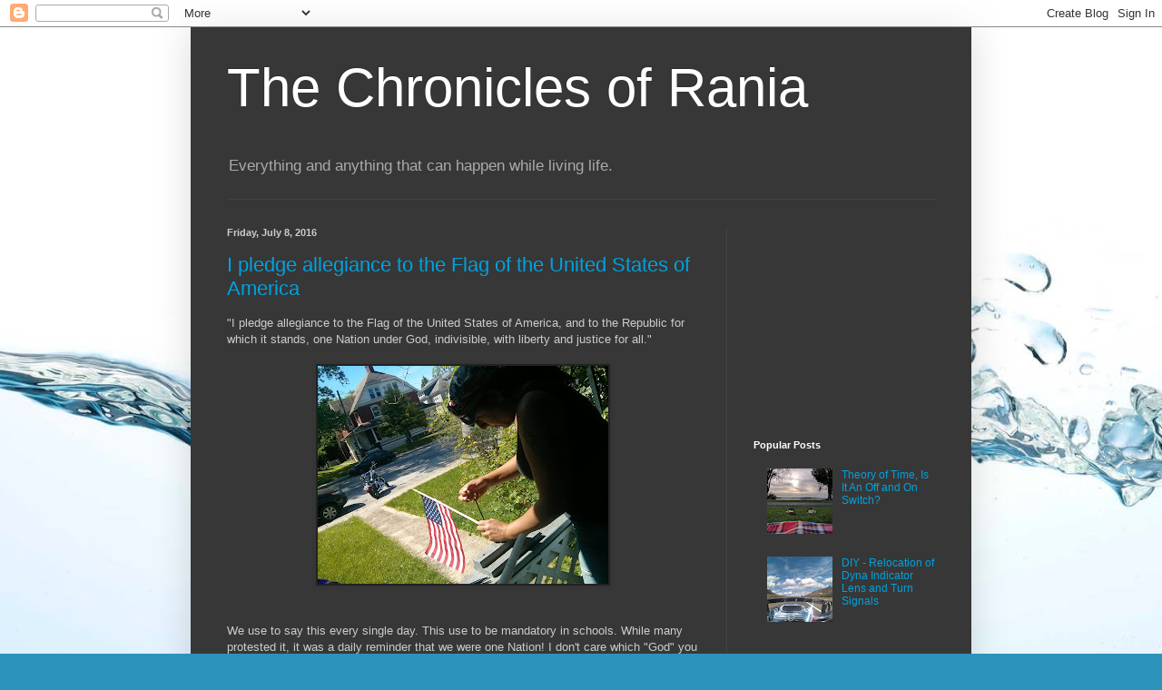

--- FILE ---
content_type: text/html; charset=UTF-8
request_url: https://thechroniclesofrania.blogspot.com/2016/07/
body_size: 12670
content:
<!DOCTYPE html>
<html class='v2' dir='ltr' lang='en'>
<head>
<link href='https://www.blogger.com/static/v1/widgets/335934321-css_bundle_v2.css' rel='stylesheet' type='text/css'/>
<meta content='width=1100' name='viewport'/>
<meta content='text/html; charset=UTF-8' http-equiv='Content-Type'/>
<meta content='blogger' name='generator'/>
<link href='https://thechroniclesofrania.blogspot.com/favicon.ico' rel='icon' type='image/x-icon'/>
<link href='https://thechroniclesofrania.blogspot.com/2016/07/' rel='canonical'/>
<link rel="alternate" type="application/atom+xml" title="The Chronicles of Rania - Atom" href="https://thechroniclesofrania.blogspot.com/feeds/posts/default" />
<link rel="alternate" type="application/rss+xml" title="The Chronicles of Rania - RSS" href="https://thechroniclesofrania.blogspot.com/feeds/posts/default?alt=rss" />
<link rel="service.post" type="application/atom+xml" title="The Chronicles of Rania - Atom" href="https://www.blogger.com/feeds/1228423470141279997/posts/default" />
<!--Can't find substitution for tag [blog.ieCssRetrofitLinks]-->
<meta content='https://thechroniclesofrania.blogspot.com/2016/07/' property='og:url'/>
<meta content='The Chronicles of Rania' property='og:title'/>
<meta content='Everything and anything that can happen while living life. ' property='og:description'/>
<title>The Chronicles of Rania: July 2016</title>
<style id='page-skin-1' type='text/css'><!--
/*
-----------------------------------------------
Blogger Template Style
Name:     Simple
Designer: Blogger
URL:      www.blogger.com
----------------------------------------------- */
/* Content
----------------------------------------------- */
body {
font: normal normal 12px Arial, Tahoma, Helvetica, FreeSans, sans-serif;
color: #cccccc;
background: #2b93ba url(https://themes.googleusercontent.com/image?id=1Zkh29oV8AuysmwlXkA-5CuJYd6p8Q1pueDeBdf6hB8MRspTIgRFySJ1fHU_OzLQHe8sD) no-repeat fixed top center /* Credit: PLAINVIEW (http://www.istockphoto.com/portfolio/PLAINVIEW?platform=blogger) */;
padding: 0 40px 40px 40px;
}
html body .region-inner {
min-width: 0;
max-width: 100%;
width: auto;
}
h2 {
font-size: 22px;
}
a:link {
text-decoration:none;
color: #00a2df;
}
a:visited {
text-decoration:none;
color: #009ece;
}
a:hover {
text-decoration:underline;
color: #009ece;
}
.body-fauxcolumn-outer .fauxcolumn-inner {
background: transparent none repeat scroll top left;
_background-image: none;
}
.body-fauxcolumn-outer .cap-top {
position: absolute;
z-index: 1;
height: 400px;
width: 100%;
}
.body-fauxcolumn-outer .cap-top .cap-left {
width: 100%;
background: transparent none repeat-x scroll top left;
_background-image: none;
}
.content-outer {
-moz-box-shadow: 0 0 40px rgba(0, 0, 0, .15);
-webkit-box-shadow: 0 0 5px rgba(0, 0, 0, .15);
-goog-ms-box-shadow: 0 0 10px #333333;
box-shadow: 0 0 40px rgba(0, 0, 0, .15);
margin-bottom: 1px;
}
.content-inner {
padding: 10px 10px;
}
.content-inner {
background-color: #373737;
}
/* Header
----------------------------------------------- */
.header-outer {
background: rgba(32,32,32,0) none repeat-x scroll 0 -400px;
_background-image: none;
}
.Header h1 {
font: normal normal 60px Arial, Tahoma, Helvetica, FreeSans, sans-serif;
color: #ffffff;
text-shadow: -1px -1px 1px rgba(0, 0, 0, .2);
}
.Header h1 a {
color: #ffffff;
}
.Header .description {
font-size: 140%;
color: #aaaaaa;
}
.header-inner .Header .titlewrapper {
padding: 22px 30px;
}
.header-inner .Header .descriptionwrapper {
padding: 0 30px;
}
/* Tabs
----------------------------------------------- */
.tabs-inner .section:first-child {
border-top: 1px solid #434343;
}
.tabs-inner .section:first-child ul {
margin-top: -1px;
border-top: 1px solid #434343;
border-left: 0 solid #434343;
border-right: 0 solid #434343;
}
.tabs-inner .widget ul {
background: #2a2a2a none repeat-x scroll 0 -800px;
_background-image: none;
border-bottom: 1px solid #434343;
margin-top: 0;
margin-left: -30px;
margin-right: -30px;
}
.tabs-inner .widget li a {
display: inline-block;
padding: .6em 1em;
font: normal normal 14px Arial, Tahoma, Helvetica, FreeSans, sans-serif;
color: #999999;
border-left: 1px solid #373737;
border-right: 0 solid #434343;
}
.tabs-inner .widget li:first-child a {
border-left: none;
}
.tabs-inner .widget li.selected a, .tabs-inner .widget li a:hover {
color: #ffffff;
background-color: #000000;
text-decoration: none;
}
/* Columns
----------------------------------------------- */
.main-outer {
border-top: 0 solid #434343;
}
.fauxcolumn-left-outer .fauxcolumn-inner {
border-right: 1px solid #434343;
}
.fauxcolumn-right-outer .fauxcolumn-inner {
border-left: 1px solid #434343;
}
/* Headings
----------------------------------------------- */
div.widget > h2,
div.widget h2.title {
margin: 0 0 1em 0;
font: normal bold 11px Arial, Tahoma, Helvetica, FreeSans, sans-serif;
color: #ffffff;
}
/* Widgets
----------------------------------------------- */
.widget .zippy {
color: #999999;
text-shadow: 2px 2px 1px rgba(0, 0, 0, .1);
}
.widget .popular-posts ul {
list-style: none;
}
/* Posts
----------------------------------------------- */
h2.date-header {
font: normal bold 11px Arial, Tahoma, Helvetica, FreeSans, sans-serif;
}
.date-header span {
background-color: rgba(32,32,32,0);
color: #cccccc;
padding: inherit;
letter-spacing: inherit;
margin: inherit;
}
.main-inner {
padding-top: 30px;
padding-bottom: 30px;
}
.main-inner .column-center-inner {
padding: 0 15px;
}
.main-inner .column-center-inner .section {
margin: 0 15px;
}
.post {
margin: 0 0 25px 0;
}
h3.post-title, .comments h4 {
font: normal normal 22px Arial, Tahoma, Helvetica, FreeSans, sans-serif;
margin: .75em 0 0;
}
.post-body {
font-size: 110%;
line-height: 1.4;
position: relative;
}
.post-body img, .post-body .tr-caption-container, .Profile img, .Image img,
.BlogList .item-thumbnail img {
padding: 0;
background: #222222;
border: 1px solid #222222;
-moz-box-shadow: 1px 1px 5px rgba(0, 0, 0, .1);
-webkit-box-shadow: 1px 1px 5px rgba(0, 0, 0, .1);
box-shadow: 1px 1px 5px rgba(0, 0, 0, .1);
}
.post-body img, .post-body .tr-caption-container {
padding: 1px;
}
.post-body .tr-caption-container {
color: #cccccc;
}
.post-body .tr-caption-container img {
padding: 0;
background: transparent;
border: none;
-moz-box-shadow: 0 0 0 rgba(0, 0, 0, .1);
-webkit-box-shadow: 0 0 0 rgba(0, 0, 0, .1);
box-shadow: 0 0 0 rgba(0, 0, 0, .1);
}
.post-header {
margin: 0 0 1.5em;
line-height: 1.6;
font-size: 90%;
}
.post-footer {
margin: 20px -2px 0;
padding: 5px 10px;
color: #898989;
background-color: #343434;
border-bottom: 1px solid #464646;
line-height: 1.6;
font-size: 90%;
}
#comments .comment-author {
padding-top: 1.5em;
border-top: 1px solid #434343;
background-position: 0 1.5em;
}
#comments .comment-author:first-child {
padding-top: 0;
border-top: none;
}
.avatar-image-container {
margin: .2em 0 0;
}
#comments .avatar-image-container img {
border: 1px solid #222222;
}
/* Comments
----------------------------------------------- */
.comments .comments-content .icon.blog-author {
background-repeat: no-repeat;
background-image: url([data-uri]);
}
.comments .comments-content .loadmore a {
border-top: 1px solid #999999;
border-bottom: 1px solid #999999;
}
.comments .comment-thread.inline-thread {
background-color: #343434;
}
.comments .continue {
border-top: 2px solid #999999;
}
/* Accents
---------------------------------------------- */
.section-columns td.columns-cell {
border-left: 1px solid #434343;
}
.blog-pager {
background: transparent none no-repeat scroll top center;
}
.blog-pager-older-link, .home-link,
.blog-pager-newer-link {
background-color: #373737;
padding: 5px;
}
.footer-outer {
border-top: 0 dashed #bbbbbb;
}
/* Mobile
----------------------------------------------- */
body.mobile  {
background-size: auto;
}
.mobile .body-fauxcolumn-outer {
background: transparent none repeat scroll top left;
}
.mobile .body-fauxcolumn-outer .cap-top {
background-size: 100% auto;
}
.mobile .content-outer {
-webkit-box-shadow: 0 0 3px rgba(0, 0, 0, .15);
box-shadow: 0 0 3px rgba(0, 0, 0, .15);
}
.mobile .tabs-inner .widget ul {
margin-left: 0;
margin-right: 0;
}
.mobile .post {
margin: 0;
}
.mobile .main-inner .column-center-inner .section {
margin: 0;
}
.mobile .date-header span {
padding: 0.1em 10px;
margin: 0 -10px;
}
.mobile h3.post-title {
margin: 0;
}
.mobile .blog-pager {
background: transparent none no-repeat scroll top center;
}
.mobile .footer-outer {
border-top: none;
}
.mobile .main-inner, .mobile .footer-inner {
background-color: #373737;
}
.mobile-index-contents {
color: #cccccc;
}
.mobile-link-button {
background-color: #00a2df;
}
.mobile-link-button a:link, .mobile-link-button a:visited {
color: #ffffff;
}
.mobile .tabs-inner .section:first-child {
border-top: none;
}
.mobile .tabs-inner .PageList .widget-content {
background-color: #000000;
color: #ffffff;
border-top: 1px solid #434343;
border-bottom: 1px solid #434343;
}
.mobile .tabs-inner .PageList .widget-content .pagelist-arrow {
border-left: 1px solid #434343;
}

--></style>
<style id='template-skin-1' type='text/css'><!--
body {
min-width: 860px;
}
.content-outer, .content-fauxcolumn-outer, .region-inner {
min-width: 860px;
max-width: 860px;
_width: 860px;
}
.main-inner .columns {
padding-left: 0px;
padding-right: 260px;
}
.main-inner .fauxcolumn-center-outer {
left: 0px;
right: 260px;
/* IE6 does not respect left and right together */
_width: expression(this.parentNode.offsetWidth -
parseInt("0px") -
parseInt("260px") + 'px');
}
.main-inner .fauxcolumn-left-outer {
width: 0px;
}
.main-inner .fauxcolumn-right-outer {
width: 260px;
}
.main-inner .column-left-outer {
width: 0px;
right: 100%;
margin-left: -0px;
}
.main-inner .column-right-outer {
width: 260px;
margin-right: -260px;
}
#layout {
min-width: 0;
}
#layout .content-outer {
min-width: 0;
width: 800px;
}
#layout .region-inner {
min-width: 0;
width: auto;
}
body#layout div.add_widget {
padding: 8px;
}
body#layout div.add_widget a {
margin-left: 32px;
}
--></style>
<style>
    body {background-image:url(https\:\/\/themes.googleusercontent.com\/image?id=1Zkh29oV8AuysmwlXkA-5CuJYd6p8Q1pueDeBdf6hB8MRspTIgRFySJ1fHU_OzLQHe8sD);}
    
@media (max-width: 200px) { body {background-image:url(https\:\/\/themes.googleusercontent.com\/image?id=1Zkh29oV8AuysmwlXkA-5CuJYd6p8Q1pueDeBdf6hB8MRspTIgRFySJ1fHU_OzLQHe8sD&options=w200);}}
@media (max-width: 400px) and (min-width: 201px) { body {background-image:url(https\:\/\/themes.googleusercontent.com\/image?id=1Zkh29oV8AuysmwlXkA-5CuJYd6p8Q1pueDeBdf6hB8MRspTIgRFySJ1fHU_OzLQHe8sD&options=w400);}}
@media (max-width: 800px) and (min-width: 401px) { body {background-image:url(https\:\/\/themes.googleusercontent.com\/image?id=1Zkh29oV8AuysmwlXkA-5CuJYd6p8Q1pueDeBdf6hB8MRspTIgRFySJ1fHU_OzLQHe8sD&options=w800);}}
@media (max-width: 1200px) and (min-width: 801px) { body {background-image:url(https\:\/\/themes.googleusercontent.com\/image?id=1Zkh29oV8AuysmwlXkA-5CuJYd6p8Q1pueDeBdf6hB8MRspTIgRFySJ1fHU_OzLQHe8sD&options=w1200);}}
/* Last tag covers anything over one higher than the previous max-size cap. */
@media (min-width: 1201px) { body {background-image:url(https\:\/\/themes.googleusercontent.com\/image?id=1Zkh29oV8AuysmwlXkA-5CuJYd6p8Q1pueDeBdf6hB8MRspTIgRFySJ1fHU_OzLQHe8sD&options=w1600);}}
  </style>
<link href='https://www.blogger.com/dyn-css/authorization.css?targetBlogID=1228423470141279997&amp;zx=6138dfa2-2e1c-4d58-a89a-5ff41a0519b7' media='none' onload='if(media!=&#39;all&#39;)media=&#39;all&#39;' rel='stylesheet'/><noscript><link href='https://www.blogger.com/dyn-css/authorization.css?targetBlogID=1228423470141279997&amp;zx=6138dfa2-2e1c-4d58-a89a-5ff41a0519b7' rel='stylesheet'/></noscript>
<meta name='google-adsense-platform-account' content='ca-host-pub-1556223355139109'/>
<meta name='google-adsense-platform-domain' content='blogspot.com'/>

<!-- data-ad-client=ca-pub-2746512414404099 -->

</head>
<body class='loading variant-dark'>
<div class='navbar section' id='navbar' name='Navbar'><div class='widget Navbar' data-version='1' id='Navbar1'><script type="text/javascript">
    function setAttributeOnload(object, attribute, val) {
      if(window.addEventListener) {
        window.addEventListener('load',
          function(){ object[attribute] = val; }, false);
      } else {
        window.attachEvent('onload', function(){ object[attribute] = val; });
      }
    }
  </script>
<div id="navbar-iframe-container"></div>
<script type="text/javascript" src="https://apis.google.com/js/platform.js"></script>
<script type="text/javascript">
      gapi.load("gapi.iframes:gapi.iframes.style.bubble", function() {
        if (gapi.iframes && gapi.iframes.getContext) {
          gapi.iframes.getContext().openChild({
              url: 'https://www.blogger.com/navbar/1228423470141279997?origin\x3dhttps://thechroniclesofrania.blogspot.com',
              where: document.getElementById("navbar-iframe-container"),
              id: "navbar-iframe"
          });
        }
      });
    </script><script type="text/javascript">
(function() {
var script = document.createElement('script');
script.type = 'text/javascript';
script.src = '//pagead2.googlesyndication.com/pagead/js/google_top_exp.js';
var head = document.getElementsByTagName('head')[0];
if (head) {
head.appendChild(script);
}})();
</script>
</div></div>
<div class='body-fauxcolumns'>
<div class='fauxcolumn-outer body-fauxcolumn-outer'>
<div class='cap-top'>
<div class='cap-left'></div>
<div class='cap-right'></div>
</div>
<div class='fauxborder-left'>
<div class='fauxborder-right'></div>
<div class='fauxcolumn-inner'>
</div>
</div>
<div class='cap-bottom'>
<div class='cap-left'></div>
<div class='cap-right'></div>
</div>
</div>
</div>
<div class='content'>
<div class='content-fauxcolumns'>
<div class='fauxcolumn-outer content-fauxcolumn-outer'>
<div class='cap-top'>
<div class='cap-left'></div>
<div class='cap-right'></div>
</div>
<div class='fauxborder-left'>
<div class='fauxborder-right'></div>
<div class='fauxcolumn-inner'>
</div>
</div>
<div class='cap-bottom'>
<div class='cap-left'></div>
<div class='cap-right'></div>
</div>
</div>
</div>
<div class='content-outer'>
<div class='content-cap-top cap-top'>
<div class='cap-left'></div>
<div class='cap-right'></div>
</div>
<div class='fauxborder-left content-fauxborder-left'>
<div class='fauxborder-right content-fauxborder-right'></div>
<div class='content-inner'>
<header>
<div class='header-outer'>
<div class='header-cap-top cap-top'>
<div class='cap-left'></div>
<div class='cap-right'></div>
</div>
<div class='fauxborder-left header-fauxborder-left'>
<div class='fauxborder-right header-fauxborder-right'></div>
<div class='region-inner header-inner'>
<div class='header section' id='header' name='Header'><div class='widget Header' data-version='1' id='Header1'>
<div id='header-inner'>
<div class='titlewrapper'>
<h1 class='title'>
<a href='https://thechroniclesofrania.blogspot.com/'>
The Chronicles of Rania
</a>
</h1>
</div>
<div class='descriptionwrapper'>
<p class='description'><span>Everything and anything that can happen while living life. </span></p>
</div>
</div>
</div></div>
</div>
</div>
<div class='header-cap-bottom cap-bottom'>
<div class='cap-left'></div>
<div class='cap-right'></div>
</div>
</div>
</header>
<div class='tabs-outer'>
<div class='tabs-cap-top cap-top'>
<div class='cap-left'></div>
<div class='cap-right'></div>
</div>
<div class='fauxborder-left tabs-fauxborder-left'>
<div class='fauxborder-right tabs-fauxborder-right'></div>
<div class='region-inner tabs-inner'>
<div class='tabs no-items section' id='crosscol' name='Cross-Column'></div>
<div class='tabs no-items section' id='crosscol-overflow' name='Cross-Column 2'></div>
</div>
</div>
<div class='tabs-cap-bottom cap-bottom'>
<div class='cap-left'></div>
<div class='cap-right'></div>
</div>
</div>
<div class='main-outer'>
<div class='main-cap-top cap-top'>
<div class='cap-left'></div>
<div class='cap-right'></div>
</div>
<div class='fauxborder-left main-fauxborder-left'>
<div class='fauxborder-right main-fauxborder-right'></div>
<div class='region-inner main-inner'>
<div class='columns fauxcolumns'>
<div class='fauxcolumn-outer fauxcolumn-center-outer'>
<div class='cap-top'>
<div class='cap-left'></div>
<div class='cap-right'></div>
</div>
<div class='fauxborder-left'>
<div class='fauxborder-right'></div>
<div class='fauxcolumn-inner'>
</div>
</div>
<div class='cap-bottom'>
<div class='cap-left'></div>
<div class='cap-right'></div>
</div>
</div>
<div class='fauxcolumn-outer fauxcolumn-left-outer'>
<div class='cap-top'>
<div class='cap-left'></div>
<div class='cap-right'></div>
</div>
<div class='fauxborder-left'>
<div class='fauxborder-right'></div>
<div class='fauxcolumn-inner'>
</div>
</div>
<div class='cap-bottom'>
<div class='cap-left'></div>
<div class='cap-right'></div>
</div>
</div>
<div class='fauxcolumn-outer fauxcolumn-right-outer'>
<div class='cap-top'>
<div class='cap-left'></div>
<div class='cap-right'></div>
</div>
<div class='fauxborder-left'>
<div class='fauxborder-right'></div>
<div class='fauxcolumn-inner'>
</div>
</div>
<div class='cap-bottom'>
<div class='cap-left'></div>
<div class='cap-right'></div>
</div>
</div>
<!-- corrects IE6 width calculation -->
<div class='columns-inner'>
<div class='column-center-outer'>
<div class='column-center-inner'>
<div class='main section' id='main' name='Main'><div class='widget Blog' data-version='1' id='Blog1'>
<div class='blog-posts hfeed'>

          <div class="date-outer">
        
<h2 class='date-header'><span>Friday, July 8, 2016</span></h2>

          <div class="date-posts">
        
<div class='post-outer'>
<div class='post hentry uncustomized-post-template' itemprop='blogPost' itemscope='itemscope' itemtype='http://schema.org/BlogPosting'>
<meta content='https://blogger.googleusercontent.com/img/b/R29vZ2xl/AVvXsEi86rmTQdwSqc4DSOzYk0N-5UoEoa5i2LgXojfGXm4HVoOCc3U6FLK8EY5UbXS4UG3H-nLiotG7ohwAtC0Ms1inGvP5S58ZHRsBwiXvV9tm_NklPAkdjiqu1aMdsTAJ9PeXC35tpExGpUXh/s320/IMG_20140526_104416.jpg' itemprop='image_url'/>
<meta content='1228423470141279997' itemprop='blogId'/>
<meta content='4697388622460650299' itemprop='postId'/>
<a name='4697388622460650299'></a>
<h3 class='post-title entry-title' itemprop='name'>
<a href='https://thechroniclesofrania.blogspot.com/2016/07/i-pledge-allegiance-to-flag-of-united.html'>I pledge allegiance to the Flag of the United States of America</a>
</h3>
<div class='post-header'>
<div class='post-header-line-1'></div>
</div>
<div class='post-body entry-content' id='post-body-4697388622460650299' itemprop='description articleBody'>
"I pledge allegiance to the Flag of the United States of America, and to the Republic for which it stands, one Nation under God, indivisible, with liberty and justice for all."<br />
<br />
<div style="text-align: center;">
<a href="https://blogger.googleusercontent.com/img/b/R29vZ2xl/AVvXsEi86rmTQdwSqc4DSOzYk0N-5UoEoa5i2LgXojfGXm4HVoOCc3U6FLK8EY5UbXS4UG3H-nLiotG7ohwAtC0Ms1inGvP5S58ZHRsBwiXvV9tm_NklPAkdjiqu1aMdsTAJ9PeXC35tpExGpUXh/s1600/IMG_20140526_104416.jpg"><img border="0" src="https://blogger.googleusercontent.com/img/b/R29vZ2xl/AVvXsEi86rmTQdwSqc4DSOzYk0N-5UoEoa5i2LgXojfGXm4HVoOCc3U6FLK8EY5UbXS4UG3H-nLiotG7ohwAtC0Ms1inGvP5S58ZHRsBwiXvV9tm_NklPAkdjiqu1aMdsTAJ9PeXC35tpExGpUXh/s320/IMG_20140526_104416.jpg" /></a></div>
<br />
<br />
We use to say this every single day. This use to be mandatory in schools. While many protested it, it was a daily reminder that we were one Nation! I don't care which "God" you believe in or if you don't believe in anything. The meaning of what this was, was that we were one nation, one power, equal to one another under a power so great that it defines us as a whole. The one power that is so strong it makes us all stronger. Stronger to defeat hate, racism, prejudice, and evil in this world. <br />
<br />
But that is no longer the case my friends. We hide, we find rocks to crawl under, we run the other direction. We no longer face this evil together. We watch a few take this evil on and we watch them get defeated over and over again. We cannot defeat this evil with the same hate, prejudice and violence. they show towards us. This evil is everything that is out there in this world today that is keeping humanity from living free. Keeping humanity from moving forward. <br />
<br />
Time, over and over again repeats itself. We know this, we were taught this in school. However, I don't want to believe this any longer. Time does not have to repeat itself. We can push forward. We can move time. We do not need to keep rewinding to a past filled with unrest. and hate. We must move time. Move time to an era we once again, as educated people of this land, "pledge our allegiance to the Flag of the United States of America, and to the Republic for which it stands, one Nation under God, indivisible, with liberty and justice for all".
<div style='clear: both;'></div>
</div>
<div class='post-footer'>
<div class='post-footer-line post-footer-line-1'>
<span class='post-author vcard'>
Posted by
<span class='fn' itemprop='author' itemscope='itemscope' itemtype='http://schema.org/Person'>
<meta content='https://www.blogger.com/profile/09080732620421343440' itemprop='url'/>
<a class='g-profile' href='https://www.blogger.com/profile/09080732620421343440' rel='author' title='author profile'>
<span itemprop='name'>Rania</span>
</a>
</span>
</span>
<span class='post-timestamp'>
at
<meta content='https://thechroniclesofrania.blogspot.com/2016/07/i-pledge-allegiance-to-flag-of-united.html' itemprop='url'/>
<a class='timestamp-link' href='https://thechroniclesofrania.blogspot.com/2016/07/i-pledge-allegiance-to-flag-of-united.html' rel='bookmark' title='permanent link'><abbr class='published' itemprop='datePublished' title='2016-07-08T09:09:00-04:00'>Friday, July 08, 2016</abbr></a>
</span>
<span class='post-comment-link'>
<a class='comment-link' href='https://thechroniclesofrania.blogspot.com/2016/07/i-pledge-allegiance-to-flag-of-united.html#comment-form' onclick=''>
No comments:
  </a>
</span>
<span class='post-icons'>
<span class='item-control blog-admin pid-327833460'>
<a href='https://www.blogger.com/post-edit.g?blogID=1228423470141279997&postID=4697388622460650299&from=pencil' title='Edit Post'>
<img alt='' class='icon-action' height='18' src='https://resources.blogblog.com/img/icon18_edit_allbkg.gif' width='18'/>
</a>
</span>
</span>
<div class='post-share-buttons goog-inline-block'>
<a class='goog-inline-block share-button sb-email' href='https://www.blogger.com/share-post.g?blogID=1228423470141279997&postID=4697388622460650299&target=email' target='_blank' title='Email This'><span class='share-button-link-text'>Email This</span></a><a class='goog-inline-block share-button sb-blog' href='https://www.blogger.com/share-post.g?blogID=1228423470141279997&postID=4697388622460650299&target=blog' onclick='window.open(this.href, "_blank", "height=270,width=475"); return false;' target='_blank' title='BlogThis!'><span class='share-button-link-text'>BlogThis!</span></a><a class='goog-inline-block share-button sb-twitter' href='https://www.blogger.com/share-post.g?blogID=1228423470141279997&postID=4697388622460650299&target=twitter' target='_blank' title='Share to X'><span class='share-button-link-text'>Share to X</span></a><a class='goog-inline-block share-button sb-facebook' href='https://www.blogger.com/share-post.g?blogID=1228423470141279997&postID=4697388622460650299&target=facebook' onclick='window.open(this.href, "_blank", "height=430,width=640"); return false;' target='_blank' title='Share to Facebook'><span class='share-button-link-text'>Share to Facebook</span></a><a class='goog-inline-block share-button sb-pinterest' href='https://www.blogger.com/share-post.g?blogID=1228423470141279997&postID=4697388622460650299&target=pinterest' target='_blank' title='Share to Pinterest'><span class='share-button-link-text'>Share to Pinterest</span></a>
</div>
</div>
<div class='post-footer-line post-footer-line-2'>
<span class='post-labels'>
Labels:
<a href='https://thechroniclesofrania.blogspot.com/search/label/America' rel='tag'>America</a>,
<a href='https://thechroniclesofrania.blogspot.com/search/label/black' rel='tag'>black</a>,
<a href='https://thechroniclesofrania.blogspot.com/search/label/community' rel='tag'>community</a>,
<a href='https://thechroniclesofrania.blogspot.com/search/label/conquer' rel='tag'>conquer</a>,
<a href='https://thechroniclesofrania.blogspot.com/search/label/constitution' rel='tag'>constitution</a>,
<a href='https://thechroniclesofrania.blogspot.com/search/label/equality' rel='tag'>equality</a>,
<a href='https://thechroniclesofrania.blogspot.com/search/label/flag' rel='tag'>flag</a>,
<a href='https://thechroniclesofrania.blogspot.com/search/label/freedom' rel='tag'>freedom</a>,
<a href='https://thechroniclesofrania.blogspot.com/search/label/god' rel='tag'>god</a>,
<a href='https://thechroniclesofrania.blogspot.com/search/label/hate' rel='tag'>hate</a>,
<a href='https://thechroniclesofrania.blogspot.com/search/label/justice' rel='tag'>justice</a>,
<a href='https://thechroniclesofrania.blogspot.com/search/label/love' rel='tag'>love</a>,
<a href='https://thechroniclesofrania.blogspot.com/search/label/news' rel='tag'>news</a>,
<a href='https://thechroniclesofrania.blogspot.com/search/label/racism' rel='tag'>racism</a>,
<a href='https://thechroniclesofrania.blogspot.com/search/label/united%20states' rel='tag'>united states</a>,
<a href='https://thechroniclesofrania.blogspot.com/search/label/violence' rel='tag'>violence</a>,
<a href='https://thechroniclesofrania.blogspot.com/search/label/white' rel='tag'>white</a>
</span>
</div>
<div class='post-footer-line post-footer-line-3'>
<span class='post-location'>
</span>
</div>
</div>
</div>
</div>
<div class='inline-ad'>
<script type="text/javascript">
    google_ad_client = "ca-pub-2746512414404099";
    google_ad_host = "ca-host-pub-1556223355139109";
    google_ad_host_channel = "L0007";
    google_ad_slot = "6284247233";
    google_ad_width = 300;
    google_ad_height = 250;
</script>
<!-- thechroniclesofrania_main_Blog1_300x250_as -->
<script type="text/javascript"
src="//pagead2.googlesyndication.com/pagead/show_ads.js">
</script>
</div>

          </div></div>
        

          <div class="date-outer">
        
<h2 class='date-header'><span>Friday, July 1, 2016</span></h2>

          <div class="date-posts">
        
<div class='post-outer'>
<div class='post hentry uncustomized-post-template' itemprop='blogPost' itemscope='itemscope' itemtype='http://schema.org/BlogPosting'>
<meta content='https://blogger.googleusercontent.com/img/b/R29vZ2xl/AVvXsEh2kOxk2Yy515DXEk-nwfKSqftCo1dM4aoCvW2Cwqj5qURdlQWSD3aomx5d2gihk2cLamgNPmMyd3tIUH5IKvgIWxvqSLDco9pVkP8uyLHYRkMteS4A2TzOG-LFPK8Q2ZetpTFmNMJqncdo/s320/IMG_20160624_134610.jpg' itemprop='image_url'/>
<meta content='1228423470141279997' itemprop='blogId'/>
<meta content='416605139799375918' itemprop='postId'/>
<a name='416605139799375918'></a>
<h3 class='post-title entry-title' itemprop='name'>
<a href='https://thechroniclesofrania.blogspot.com/2016/07/finding-pure-zen.html'>Finding Pure Zen </a>
</h3>
<div class='post-header'>
<div class='post-header-line-1'></div>
</div>
<div class='post-body entry-content' id='post-body-416605139799375918' itemprop='description articleBody'>
Have you ever found yourself missing a place you once lived in or visited? Then you find yourself there again, only to realize that you missed it more than you thought you did. Well, this happened to me while I was in Milwaukee over the weekend. I know what you're thinking, it's cold as hell there, how do you even love that place. Fair question, let me explain.<br />
<br />
Back in 2013 I did a motorcycle ride to the 110th Harley Anniversary party. When I left Milwaukee to head back home to Pennsylvania, I went by way of Canada. Prior to crossing into Canada, I had stopped for gas. A lady pumping gas into her car kept looking at me. She eventually got the guts to walk over and start a conversation. She had noticed my bike fully loaded with gear and dirty. She asked me where I had been, and where I was headed. We talked about the places I had been and all the people I had met. She asked me where my favorite places where and why. At the end of the conversation, she said she lived where she felt relaxed. Where she felt like part of a community. I told her I didn't feel that in Pennsylvania, and that was probably why I always ended up back there and then left again.<br />
<br />
After that conversation, I drove across the Canadian/American boarder and was cruising along. Then it hit me. A thought hit me so hard, I about lost control of my bike. It was like a movie scene, when all of a sudden you are holding your arms out and rotating 360 degrees and there is a light that shines down on you and the scenery behind you is just all white or blurred. It was a total ah huh moment, to say the least.<br />
<br />
While I was riding, I was looking around at this new country. Which did not feel new. It looked like America, I mean there were stores, shopping malls, gas stations with different names. All in all, it is the same shit. This had me thinking of all the places I had traveled to in the USA. It was really all the same. The landscape changes, and so do the faces....that's it! That's all that changes! So, that brought me to question, where do I love the landscape and the faces! Ha, I know it sounds silly, but this was the ah huh moment.<br />
<br />
So, what does all of this have to do with Milwaukee? Well, I love the landscape! I'm in love with the people, the food, the city, the community feel and the cultures. It seemed to be such a perfect blend of all of these things. There are no mountains, but Lake Michigan has a magical feel to it. It is hard to not be attracted to the purity of water. I feel like I have found Zen being around the water. Out of all the bodies of water these eyes have seen in my 39 years of living, its these waters I crave. It was hard to leave, it's been hard adjusting back to PA life.<br />
<div class="separator" style="clear: both; text-align: center;">
<a href="https://blogger.googleusercontent.com/img/b/R29vZ2xl/AVvXsEh2kOxk2Yy515DXEk-nwfKSqftCo1dM4aoCvW2Cwqj5qURdlQWSD3aomx5d2gihk2cLamgNPmMyd3tIUH5IKvgIWxvqSLDco9pVkP8uyLHYRkMteS4A2TzOG-LFPK8Q2ZetpTFmNMJqncdo/s1600/IMG_20160624_134610.jpg" imageanchor="1" style="margin-left: 1em; margin-right: 1em;"><img border="0" height="240" src="https://blogger.googleusercontent.com/img/b/R29vZ2xl/AVvXsEh2kOxk2Yy515DXEk-nwfKSqftCo1dM4aoCvW2Cwqj5qURdlQWSD3aomx5d2gihk2cLamgNPmMyd3tIUH5IKvgIWxvqSLDco9pVkP8uyLHYRkMteS4A2TzOG-LFPK8Q2ZetpTFmNMJqncdo/s320/IMG_20160624_134610.jpg" width="320" /></a></div>
<br />
Pennsylvania just has nothing zen about it. I feel like I am suffocating each and every single day. Sure I have plenty of family and friends here. I mean, this is where life began. This just doesn't seem to be a place that inspires, or cultivates creativity. It masks happiness and creates struggle. I see it everyday in peoples eyes that I pass walking in the street, or seeing their faces while driving their cars, or just people watching at the gas station. You just feel the anxiety, pressure, routine, all of these things that breed the "keeping up with the Joneses" type of mentality. It is in the air, and seems to be suffocating everyone.<br />
<br />
Once you cross PA state boarders, and I don't care who you are, it is as if you dropped all the boulders off of your shoulders. People change, you sense happiness again in folks. I don't know what it is, but something must change!
<div style='clear: both;'></div>
</div>
<div class='post-footer'>
<div class='post-footer-line post-footer-line-1'>
<span class='post-author vcard'>
Posted by
<span class='fn' itemprop='author' itemscope='itemscope' itemtype='http://schema.org/Person'>
<meta content='https://www.blogger.com/profile/09080732620421343440' itemprop='url'/>
<a class='g-profile' href='https://www.blogger.com/profile/09080732620421343440' rel='author' title='author profile'>
<span itemprop='name'>Rania</span>
</a>
</span>
</span>
<span class='post-timestamp'>
at
<meta content='https://thechroniclesofrania.blogspot.com/2016/07/finding-pure-zen.html' itemprop='url'/>
<a class='timestamp-link' href='https://thechroniclesofrania.blogspot.com/2016/07/finding-pure-zen.html' rel='bookmark' title='permanent link'><abbr class='published' itemprop='datePublished' title='2016-07-01T09:14:00-04:00'>Friday, July 01, 2016</abbr></a>
</span>
<span class='post-comment-link'>
<a class='comment-link' href='https://thechroniclesofrania.blogspot.com/2016/07/finding-pure-zen.html#comment-form' onclick=''>
No comments:
  </a>
</span>
<span class='post-icons'>
<span class='item-control blog-admin pid-327833460'>
<a href='https://www.blogger.com/post-edit.g?blogID=1228423470141279997&postID=416605139799375918&from=pencil' title='Edit Post'>
<img alt='' class='icon-action' height='18' src='https://resources.blogblog.com/img/icon18_edit_allbkg.gif' width='18'/>
</a>
</span>
</span>
<div class='post-share-buttons goog-inline-block'>
<a class='goog-inline-block share-button sb-email' href='https://www.blogger.com/share-post.g?blogID=1228423470141279997&postID=416605139799375918&target=email' target='_blank' title='Email This'><span class='share-button-link-text'>Email This</span></a><a class='goog-inline-block share-button sb-blog' href='https://www.blogger.com/share-post.g?blogID=1228423470141279997&postID=416605139799375918&target=blog' onclick='window.open(this.href, "_blank", "height=270,width=475"); return false;' target='_blank' title='BlogThis!'><span class='share-button-link-text'>BlogThis!</span></a><a class='goog-inline-block share-button sb-twitter' href='https://www.blogger.com/share-post.g?blogID=1228423470141279997&postID=416605139799375918&target=twitter' target='_blank' title='Share to X'><span class='share-button-link-text'>Share to X</span></a><a class='goog-inline-block share-button sb-facebook' href='https://www.blogger.com/share-post.g?blogID=1228423470141279997&postID=416605139799375918&target=facebook' onclick='window.open(this.href, "_blank", "height=430,width=640"); return false;' target='_blank' title='Share to Facebook'><span class='share-button-link-text'>Share to Facebook</span></a><a class='goog-inline-block share-button sb-pinterest' href='https://www.blogger.com/share-post.g?blogID=1228423470141279997&postID=416605139799375918&target=pinterest' target='_blank' title='Share to Pinterest'><span class='share-button-link-text'>Share to Pinterest</span></a>
</div>
</div>
<div class='post-footer-line post-footer-line-2'>
<span class='post-labels'>
Labels:
<a href='https://thechroniclesofrania.blogspot.com/search/label/canada%20day' rel='tag'>canada day</a>,
<a href='https://thechroniclesofrania.blogspot.com/search/label/change' rel='tag'>change</a>,
<a href='https://thechroniclesofrania.blogspot.com/search/label/dyna' rel='tag'>dyna</a>,
<a href='https://thechroniclesofrania.blogspot.com/search/label/great%20lakes' rel='tag'>great lakes</a>,
<a href='https://thechroniclesofrania.blogspot.com/search/label/happiness' rel='tag'>happiness</a>,
<a href='https://thechroniclesofrania.blogspot.com/search/label/harley' rel='tag'>harley</a>,
<a href='https://thechroniclesofrania.blogspot.com/search/label/lake%20michigan' rel='tag'>lake michigan</a>,
<a href='https://thechroniclesofrania.blogspot.com/search/label/life' rel='tag'>life</a>,
<a href='https://thechroniclesofrania.blogspot.com/search/label/living' rel='tag'>living</a>,
<a href='https://thechroniclesofrania.blogspot.com/search/label/Milwaukee' rel='tag'>Milwaukee</a>,
<a href='https://thechroniclesofrania.blogspot.com/search/label/motorcycle%20travel' rel='tag'>motorcycle travel</a>,
<a href='https://thechroniclesofrania.blogspot.com/search/label/philadelphia' rel='tag'>philadelphia</a>,
<a href='https://thechroniclesofrania.blogspot.com/search/label/travel' rel='tag'>travel</a>,
<a href='https://thechroniclesofrania.blogspot.com/search/label/zen' rel='tag'>zen</a>
</span>
</div>
<div class='post-footer-line post-footer-line-3'>
<span class='post-location'>
</span>
</div>
</div>
</div>
</div>

        </div></div>
      
</div>
<div class='blog-pager' id='blog-pager'>
<span id='blog-pager-newer-link'>
<a class='blog-pager-newer-link' href='https://thechroniclesofrania.blogspot.com/search?updated-max=2017-02-17T10:59:00-05:00&amp;max-results=7&amp;reverse-paginate=true' id='Blog1_blog-pager-newer-link' title='Newer Posts'>Newer Posts</a>
</span>
<span id='blog-pager-older-link'>
<a class='blog-pager-older-link' href='https://thechroniclesofrania.blogspot.com/search?updated-max=2016-07-01T09:14:00-04:00&amp;max-results=7' id='Blog1_blog-pager-older-link' title='Older Posts'>Older Posts</a>
</span>
<a class='home-link' href='https://thechroniclesofrania.blogspot.com/'>Home</a>
</div>
<div class='clear'></div>
<div class='blog-feeds'>
<div class='feed-links'>
Subscribe to:
<a class='feed-link' href='https://thechroniclesofrania.blogspot.com/feeds/posts/default' target='_blank' type='application/atom+xml'>Comments (Atom)</a>
</div>
</div>
</div></div>
</div>
</div>
<div class='column-left-outer'>
<div class='column-left-inner'>
<aside>
</aside>
</div>
</div>
<div class='column-right-outer'>
<div class='column-right-inner'>
<aside>
<div class='sidebar section' id='sidebar-right-1'><div class='widget AdSense' data-version='1' id='AdSense1'>
<div class='widget-content'>
<script type="text/javascript"><!--
google_ad_client="pub-2746512414404099";
google_ad_host="pub-1556223355139109";
google_ad_width=200;
google_ad_height=200;
google_ad_format="200x200_as";
google_ad_type="text_image";
google_ad_host_channel="0001+S0006+L0001";
google_color_border="FFFFFF";
google_color_bg="FFFFFF";
google_color_link="333333";
google_color_url="555555";
google_color_text="009EB8";
//--></script>
<script type="text/javascript" src="//pagead2.googlesyndication.com/pagead/show_ads.js">
</script>
<div class='clear'></div>
</div>
</div><div class='widget PopularPosts' data-version='1' id='PopularPosts1'>
<h2>Popular Posts</h2>
<div class='widget-content popular-posts'>
<ul>
<li>
<div class='item-thumbnail-only'>
<div class='item-thumbnail'>
<a href='https://thechroniclesofrania.blogspot.com/2018/01/theory-of-time-is-it-off-and-on-switch.html' target='_blank'>
<img alt='' border='0' src='https://blogger.googleusercontent.com/img/b/R29vZ2xl/AVvXsEjTXWwwSIQLoIYK_n37lQ82-9fUvhnwo1Jpzu-zfqiHakzIHelH-NOpqVYRBjCnshNvEpT0744wS3yAIsKb7fofJwLOeppW91mNh_fFTHTP57nc2DKN9PPDVNq84eeSgY6fliqhyphenhyphen6N0hbWV/w72-h72-p-k-no-nu/IMG_20171021_165519.jpg'/>
</a>
</div>
<div class='item-title'><a href='https://thechroniclesofrania.blogspot.com/2018/01/theory-of-time-is-it-off-and-on-switch.html'>Theory of Time, Is It An Off and On Switch?</a></div>
</div>
<div style='clear: both;'></div>
</li>
<li>
<div class='item-thumbnail-only'>
<div class='item-thumbnail'>
<a href='https://thechroniclesofrania.blogspot.com/2017/01/diy-relocation-of-dyna-indicator-lens.html' target='_blank'>
<img alt='' border='0' src='https://blogger.googleusercontent.com/img/b/R29vZ2xl/AVvXsEi-b4fScNyz8bIFPmg4dkFlmQuYV1B-cO65UtGQDWUSHyGcPQd2LzK2wzgG_GzofpToPyi6XMhKgOWmgCNI6WWstpW_d1ZtDHKsOVZnE6vupqZih2vJ4ccr8os0OGGaA8yhgMA1C_E7mPmS/w72-h72-p-k-no-nu/1004091234.jpg'/>
</a>
</div>
<div class='item-title'><a href='https://thechroniclesofrania.blogspot.com/2017/01/diy-relocation-of-dyna-indicator-lens.html'>DIY - Relocation of Dyna Indicator Lens and Turn Signals</a></div>
</div>
<div style='clear: both;'></div>
</li>
</ul>
<div class='clear'></div>
</div>
</div><div class='widget BlogSearch' data-version='1' id='BlogSearch1'>
<h2 class='title'>Search This Blog</h2>
<div class='widget-content'>
<div id='BlogSearch1_form'>
<form action='https://thechroniclesofrania.blogspot.com/search' class='gsc-search-box' target='_top'>
<table cellpadding='0' cellspacing='0' class='gsc-search-box'>
<tbody>
<tr>
<td class='gsc-input'>
<input autocomplete='off' class='gsc-input' name='q' size='10' title='search' type='text' value=''/>
</td>
<td class='gsc-search-button'>
<input class='gsc-search-button' title='search' type='submit' value='Search'/>
</td>
</tr>
</tbody>
</table>
</form>
</div>
</div>
<div class='clear'></div>
</div><div class='widget BlogArchive' data-version='1' id='BlogArchive1'>
<h2>Blog Archive</h2>
<div class='widget-content'>
<div id='ArchiveList'>
<div id='BlogArchive1_ArchiveList'>
<ul class='flat'>
<li class='archivedate'>
<a href='https://thechroniclesofrania.blogspot.com/2022/01/'>January</a> (1)
      </li>
<li class='archivedate'>
<a href='https://thechroniclesofrania.blogspot.com/2021/03/'>March</a> (1)
      </li>
<li class='archivedate'>
<a href='https://thechroniclesofrania.blogspot.com/2018/05/'>May</a> (1)
      </li>
<li class='archivedate'>
<a href='https://thechroniclesofrania.blogspot.com/2018/04/'>April</a> (1)
      </li>
<li class='archivedate'>
<a href='https://thechroniclesofrania.blogspot.com/2018/01/'>January</a> (1)
      </li>
<li class='archivedate'>
<a href='https://thechroniclesofrania.blogspot.com/2017/12/'>December</a> (1)
      </li>
<li class='archivedate'>
<a href='https://thechroniclesofrania.blogspot.com/2017/09/'>September</a> (5)
      </li>
<li class='archivedate'>
<a href='https://thechroniclesofrania.blogspot.com/2017/02/'>February</a> (1)
      </li>
<li class='archivedate'>
<a href='https://thechroniclesofrania.blogspot.com/2017/01/'>January</a> (3)
      </li>
<li class='archivedate'>
<a href='https://thechroniclesofrania.blogspot.com/2016/11/'>November</a> (4)
      </li>
<li class='archivedate'>
<a href='https://thechroniclesofrania.blogspot.com/2016/07/'>July</a> (2)
      </li>
<li class='archivedate'>
<a href='https://thechroniclesofrania.blogspot.com/2016/05/'>May</a> (3)
      </li>
<li class='archivedate'>
<a href='https://thechroniclesofrania.blogspot.com/2016/02/'>February</a> (1)
      </li>
<li class='archivedate'>
<a href='https://thechroniclesofrania.blogspot.com/2016/01/'>January</a> (1)
      </li>
<li class='archivedate'>
<a href='https://thechroniclesofrania.blogspot.com/2015/12/'>December</a> (1)
      </li>
<li class='archivedate'>
<a href='https://thechroniclesofrania.blogspot.com/2015/11/'>November</a> (1)
      </li>
<li class='archivedate'>
<a href='https://thechroniclesofrania.blogspot.com/2015/09/'>September</a> (3)
      </li>
<li class='archivedate'>
<a href='https://thechroniclesofrania.blogspot.com/2014/10/'>October</a> (1)
      </li>
<li class='archivedate'>
<a href='https://thechroniclesofrania.blogspot.com/2014/07/'>July</a> (1)
      </li>
<li class='archivedate'>
<a href='https://thechroniclesofrania.blogspot.com/2014/04/'>April</a> (1)
      </li>
<li class='archivedate'>
<a href='https://thechroniclesofrania.blogspot.com/2014/01/'>January</a> (2)
      </li>
<li class='archivedate'>
<a href='https://thechroniclesofrania.blogspot.com/2013/08/'>August</a> (1)
      </li>
<li class='archivedate'>
<a href='https://thechroniclesofrania.blogspot.com/2013/06/'>June</a> (1)
      </li>
<li class='archivedate'>
<a href='https://thechroniclesofrania.blogspot.com/2013/05/'>May</a> (2)
      </li>
<li class='archivedate'>
<a href='https://thechroniclesofrania.blogspot.com/2013/04/'>April</a> (1)
      </li>
<li class='archivedate'>
<a href='https://thechroniclesofrania.blogspot.com/2013/03/'>March</a> (2)
      </li>
<li class='archivedate'>
<a href='https://thechroniclesofrania.blogspot.com/2013/02/'>February</a> (3)
      </li>
<li class='archivedate'>
<a href='https://thechroniclesofrania.blogspot.com/2013/01/'>January</a> (7)
      </li>
</ul>
</div>
</div>
<div class='clear'></div>
</div>
</div><div class='widget Translate' data-version='1' id='Translate1'>
<h2 class='title'>Translate</h2>
<div id='google_translate_element'></div>
<script>
    function googleTranslateElementInit() {
      new google.translate.TranslateElement({
        pageLanguage: 'en',
        autoDisplay: 'true',
        layout: google.translate.TranslateElement.InlineLayout.VERTICAL
      }, 'google_translate_element');
    }
  </script>
<script src='//translate.google.com/translate_a/element.js?cb=googleTranslateElementInit'></script>
<div class='clear'></div>
</div></div>
</aside>
</div>
</div>
</div>
<div style='clear: both'></div>
<!-- columns -->
</div>
<!-- main -->
</div>
</div>
<div class='main-cap-bottom cap-bottom'>
<div class='cap-left'></div>
<div class='cap-right'></div>
</div>
</div>
<footer>
<div class='footer-outer'>
<div class='footer-cap-top cap-top'>
<div class='cap-left'></div>
<div class='cap-right'></div>
</div>
<div class='fauxborder-left footer-fauxborder-left'>
<div class='fauxborder-right footer-fauxborder-right'></div>
<div class='region-inner footer-inner'>
<div class='foot no-items section' id='footer-1'></div>
<table border='0' cellpadding='0' cellspacing='0' class='section-columns columns-2'>
<tbody>
<tr>
<td class='first columns-cell'>
<div class='foot no-items section' id='footer-2-1'></div>
</td>
<td class='columns-cell'>
<div class='foot no-items section' id='footer-2-2'></div>
</td>
</tr>
</tbody>
</table>
<!-- outside of the include in order to lock Attribution widget -->
<div class='foot section' id='footer-3' name='Footer'><div class='widget Attribution' data-version='1' id='Attribution1'>
<div class='widget-content' style='text-align: center;'>
Simple theme. Theme images by <a href='http://www.istockphoto.com/portfolio/PLAINVIEW?platform=blogger' target='_blank'>PLAINVIEW</a>. Powered by <a href='https://www.blogger.com' target='_blank'>Blogger</a>.
</div>
<div class='clear'></div>
</div></div>
</div>
</div>
<div class='footer-cap-bottom cap-bottom'>
<div class='cap-left'></div>
<div class='cap-right'></div>
</div>
</div>
</footer>
<!-- content -->
</div>
</div>
<div class='content-cap-bottom cap-bottom'>
<div class='cap-left'></div>
<div class='cap-right'></div>
</div>
</div>
</div>
<script type='text/javascript'>
    window.setTimeout(function() {
        document.body.className = document.body.className.replace('loading', '');
      }, 10);
  </script>

<script type="text/javascript" src="https://www.blogger.com/static/v1/widgets/2028843038-widgets.js"></script>
<script type='text/javascript'>
window['__wavt'] = 'AOuZoY6ld8B4BiHP3PmYgBFOvyGKNdcz4Q:1769726688207';_WidgetManager._Init('//www.blogger.com/rearrange?blogID\x3d1228423470141279997','//thechroniclesofrania.blogspot.com/2016/07/','1228423470141279997');
_WidgetManager._SetDataContext([{'name': 'blog', 'data': {'blogId': '1228423470141279997', 'title': 'The Chronicles of Rania', 'url': 'https://thechroniclesofrania.blogspot.com/2016/07/', 'canonicalUrl': 'https://thechroniclesofrania.blogspot.com/2016/07/', 'homepageUrl': 'https://thechroniclesofrania.blogspot.com/', 'searchUrl': 'https://thechroniclesofrania.blogspot.com/search', 'canonicalHomepageUrl': 'https://thechroniclesofrania.blogspot.com/', 'blogspotFaviconUrl': 'https://thechroniclesofrania.blogspot.com/favicon.ico', 'bloggerUrl': 'https://www.blogger.com', 'hasCustomDomain': false, 'httpsEnabled': true, 'enabledCommentProfileImages': true, 'gPlusViewType': 'FILTERED_POSTMOD', 'adultContent': false, 'analyticsAccountNumber': '', 'encoding': 'UTF-8', 'locale': 'en', 'localeUnderscoreDelimited': 'en', 'languageDirection': 'ltr', 'isPrivate': false, 'isMobile': false, 'isMobileRequest': false, 'mobileClass': '', 'isPrivateBlog': false, 'isDynamicViewsAvailable': true, 'feedLinks': '\x3clink rel\x3d\x22alternate\x22 type\x3d\x22application/atom+xml\x22 title\x3d\x22The Chronicles of Rania - Atom\x22 href\x3d\x22https://thechroniclesofrania.blogspot.com/feeds/posts/default\x22 /\x3e\n\x3clink rel\x3d\x22alternate\x22 type\x3d\x22application/rss+xml\x22 title\x3d\x22The Chronicles of Rania - RSS\x22 href\x3d\x22https://thechroniclesofrania.blogspot.com/feeds/posts/default?alt\x3drss\x22 /\x3e\n\x3clink rel\x3d\x22service.post\x22 type\x3d\x22application/atom+xml\x22 title\x3d\x22The Chronicles of Rania - Atom\x22 href\x3d\x22https://www.blogger.com/feeds/1228423470141279997/posts/default\x22 /\x3e\n', 'meTag': '', 'adsenseClientId': 'ca-pub-2746512414404099', 'adsenseHostId': 'ca-host-pub-1556223355139109', 'adsenseHasAds': true, 'adsenseAutoAds': false, 'boqCommentIframeForm': true, 'loginRedirectParam': '', 'isGoogleEverywhereLinkTooltipEnabled': true, 'view': '', 'dynamicViewsCommentsSrc': '//www.blogblog.com/dynamicviews/4224c15c4e7c9321/js/comments.js', 'dynamicViewsScriptSrc': '//www.blogblog.com/dynamicviews/89095fe91e92b36b', 'plusOneApiSrc': 'https://apis.google.com/js/platform.js', 'disableGComments': true, 'interstitialAccepted': false, 'sharing': {'platforms': [{'name': 'Get link', 'key': 'link', 'shareMessage': 'Get link', 'target': ''}, {'name': 'Facebook', 'key': 'facebook', 'shareMessage': 'Share to Facebook', 'target': 'facebook'}, {'name': 'BlogThis!', 'key': 'blogThis', 'shareMessage': 'BlogThis!', 'target': 'blog'}, {'name': 'X', 'key': 'twitter', 'shareMessage': 'Share to X', 'target': 'twitter'}, {'name': 'Pinterest', 'key': 'pinterest', 'shareMessage': 'Share to Pinterest', 'target': 'pinterest'}, {'name': 'Email', 'key': 'email', 'shareMessage': 'Email', 'target': 'email'}], 'disableGooglePlus': true, 'googlePlusShareButtonWidth': 0, 'googlePlusBootstrap': '\x3cscript type\x3d\x22text/javascript\x22\x3ewindow.___gcfg \x3d {\x27lang\x27: \x27en\x27};\x3c/script\x3e'}, 'hasCustomJumpLinkMessage': false, 'jumpLinkMessage': 'Read more', 'pageType': 'archive', 'pageName': 'July 2016', 'pageTitle': 'The Chronicles of Rania: July 2016'}}, {'name': 'features', 'data': {}}, {'name': 'messages', 'data': {'edit': 'Edit', 'linkCopiedToClipboard': 'Link copied to clipboard!', 'ok': 'Ok', 'postLink': 'Post Link'}}, {'name': 'template', 'data': {'name': 'Simple', 'localizedName': 'Simple', 'isResponsive': false, 'isAlternateRendering': false, 'isCustom': false, 'variant': 'dark', 'variantId': 'dark'}}, {'name': 'view', 'data': {'classic': {'name': 'classic', 'url': '?view\x3dclassic'}, 'flipcard': {'name': 'flipcard', 'url': '?view\x3dflipcard'}, 'magazine': {'name': 'magazine', 'url': '?view\x3dmagazine'}, 'mosaic': {'name': 'mosaic', 'url': '?view\x3dmosaic'}, 'sidebar': {'name': 'sidebar', 'url': '?view\x3dsidebar'}, 'snapshot': {'name': 'snapshot', 'url': '?view\x3dsnapshot'}, 'timeslide': {'name': 'timeslide', 'url': '?view\x3dtimeslide'}, 'isMobile': false, 'title': 'The Chronicles of Rania', 'description': 'Everything and anything that can happen while living life. ', 'url': 'https://thechroniclesofrania.blogspot.com/2016/07/', 'type': 'feed', 'isSingleItem': false, 'isMultipleItems': true, 'isError': false, 'isPage': false, 'isPost': false, 'isHomepage': false, 'isArchive': true, 'isLabelSearch': false, 'archive': {'year': 2016, 'month': 7, 'rangeMessage': 'Showing posts from July, 2016'}}}]);
_WidgetManager._RegisterWidget('_NavbarView', new _WidgetInfo('Navbar1', 'navbar', document.getElementById('Navbar1'), {}, 'displayModeFull'));
_WidgetManager._RegisterWidget('_HeaderView', new _WidgetInfo('Header1', 'header', document.getElementById('Header1'), {}, 'displayModeFull'));
_WidgetManager._RegisterWidget('_BlogView', new _WidgetInfo('Blog1', 'main', document.getElementById('Blog1'), {'cmtInteractionsEnabled': false, 'lightboxEnabled': true, 'lightboxModuleUrl': 'https://www.blogger.com/static/v1/jsbin/3314219954-lbx.js', 'lightboxCssUrl': 'https://www.blogger.com/static/v1/v-css/828616780-lightbox_bundle.css'}, 'displayModeFull'));
_WidgetManager._RegisterWidget('_AdSenseView', new _WidgetInfo('AdSense1', 'sidebar-right-1', document.getElementById('AdSense1'), {}, 'displayModeFull'));
_WidgetManager._RegisterWidget('_PopularPostsView', new _WidgetInfo('PopularPosts1', 'sidebar-right-1', document.getElementById('PopularPosts1'), {}, 'displayModeFull'));
_WidgetManager._RegisterWidget('_BlogSearchView', new _WidgetInfo('BlogSearch1', 'sidebar-right-1', document.getElementById('BlogSearch1'), {}, 'displayModeFull'));
_WidgetManager._RegisterWidget('_BlogArchiveView', new _WidgetInfo('BlogArchive1', 'sidebar-right-1', document.getElementById('BlogArchive1'), {'languageDirection': 'ltr', 'loadingMessage': 'Loading\x26hellip;'}, 'displayModeFull'));
_WidgetManager._RegisterWidget('_TranslateView', new _WidgetInfo('Translate1', 'sidebar-right-1', document.getElementById('Translate1'), {}, 'displayModeFull'));
_WidgetManager._RegisterWidget('_AttributionView', new _WidgetInfo('Attribution1', 'footer-3', document.getElementById('Attribution1'), {}, 'displayModeFull'));
</script>
</body>
</html>

--- FILE ---
content_type: text/html; charset=utf-8
request_url: https://www.google.com/recaptcha/api2/aframe
body_size: 266
content:
<!DOCTYPE HTML><html><head><meta http-equiv="content-type" content="text/html; charset=UTF-8"></head><body><script nonce="Nt_b3BdB3EMnKn_gwHoCng">/** Anti-fraud and anti-abuse applications only. See google.com/recaptcha */ try{var clients={'sodar':'https://pagead2.googlesyndication.com/pagead/sodar?'};window.addEventListener("message",function(a){try{if(a.source===window.parent){var b=JSON.parse(a.data);var c=clients[b['id']];if(c){var d=document.createElement('img');d.src=c+b['params']+'&rc='+(localStorage.getItem("rc::a")?sessionStorage.getItem("rc::b"):"");window.document.body.appendChild(d);sessionStorage.setItem("rc::e",parseInt(sessionStorage.getItem("rc::e")||0)+1);localStorage.setItem("rc::h",'1769726691260');}}}catch(b){}});window.parent.postMessage("_grecaptcha_ready", "*");}catch(b){}</script></body></html>